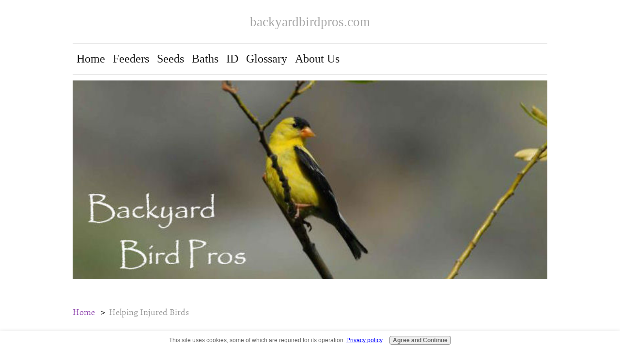

--- FILE ---
content_type: text/html; charset=UTF-8
request_url: https://www.backyardbirdpros.com/helping_injured_birds.html
body_size: 8914
content:
<!DOCTYPE HTML>
<html>
<head><meta http-equiv="content-type" content="text/html; charset=UTF-8"><title>Helping Injured or Baby Birds</title><meta name="description" content="Found a bird you think might be injured or a baby out of the nest?  Here's our suggestions for helping injured birds or baby birds."><meta id="viewport" name="viewport" content="width=device-width, initial-scale=1, maximum-scale=1, minimum-scale=1">
<link href="/sd/support-files/style.css" rel="stylesheet" type="text/css">
<!-- start: tool_blocks.sbi_html_head -->
<!-- Global site tag (gtag.js) - Google Analytics -->
<script async src="https://www.googletagmanager.com/gtag/js?id=UA-139247394-1"></script>
<script>window.dataLayer=window.dataLayer||[];function gtag(){dataLayer.push(arguments);}gtag('js',new Date());gtag('config','UA-139247394-1');</script>
<link rel="apple-touch-icon" sizes="57x57" href="/favicon-57x57.png"> <link rel="apple-touch-icon" sizes="60x60" href="/favicon-60x60.png"> <link rel="apple-touch-icon" sizes="72x72" href="/favicon-72x72.png"> <link rel="apple-touch-icon" sizes="76x76" href="/favicon-76x76.png"> <link rel="apple-touch-icon" sizes="114x114" href="/favicon-114x114.png"> <link rel="apple-touch-icon" sizes="120x120" href="/favicon-120x120.png"> <link rel="apple-touch-icon" sizes="144x144" href="/favicon-144x144.png"> <link rel="apple-touch-icon" sizes="152x152" href="/favicon-152x152.png"> <link rel="apple-touch-icon" sizes="180x180" href="/favicon-180x180.png"> <link rel="icon" type="image/png" href="/favicon-36x36.png" sizes="36x36"> <link rel="icon" type="image/png" href="/favicon-48x48.png" sizes="48x48"> <link rel="icon" type="image/png" href="/favicon-72x72.png" sizes="72x72"> <link rel="icon" type="image/png" href="/xfavicon-96x96.png.pagespeed.ic.TvNsDjyFf1.webp" sizes="96x96"> <link rel="icon" type="image/png" href="/favicon-144x144.png" sizes="144x144"> <link rel="icon" type="image/png" href="/xfavicon-192x192.png.pagespeed.ic.e_4-VDFU4t.webp" sizes="192x192"> <link rel="icon" type="image/png" href="/xfavicon-16x16.png.pagespeed.ic.t96FdxaIs4.webp" sizes="16x16"> <link rel="icon" type="image/png" href="/xfavicon-32x32.png.pagespeed.ic.Aq8OqHIzBv.webp" sizes="32x32"> <link rel="icon" type="image/png" href="/favicon-48x48.png" sizes="48x48"><link rel="canonical" href="https://www.backyardbirdpros.com/helping_injured_birds.html"/>
<meta property="og:title" content="Helping Injured or Baby Birds"/>
<meta property="og:description" content="Found a bird you think might be injured or a baby out of the nest?  Here's our suggestions for helping injured birds or baby birds."/>
<meta property="og:type" content="article"/>
<meta property="og:url" content="https://www.backyardbirdpros.com/helping_injured_birds.html"/>
<meta property="og:image" content="https://www.backyardbirdpros.com/images/NOMO_baby_out_of_nest_web.jpg"/>
<!-- SD -->
<!-- BREADCRUMBS -->
<script type="application/ld+json" id="ld-breadcrumb-trail-76695">
        {
          "@context": "https://schema.org",
          "@type": "BreadcrumbList",
          "itemListElement": [{
                "@type": "ListItem",
                "position":1,
                "name": "Home",
                "item": "https://www.backyardbirdpros.com/"
            },{
                "@type": "ListItem",
                "position":2,
                "name": "Helping Injured Birds"
            }]
        }
    </script>
<script>var https_page=1</script>
<script src="https://www.backyardbirdpros.com/sd/support-files/gdprcookie.js.pagespeed.jm.yFshyEJ2qE.js" async defer></script><!-- end: tool_blocks.sbi_html_head -->
<!-- start: shared_blocks.215103147#end-of-head -->
<!-- end: shared_blocks.215103147#end-of-head -->
<script>var FIX=FIX||{};</script>
</head>
<body class="responsive">
<div id="PageWrapper" class="modern">
<div id="HeaderWrapper">
<div id="Header">
<div class="Liner">
<div class="WebsiteName">
<a href="/">backyardbirdpros.com</a>
</div><div class="Tagline"> </div>
<!-- start: shared_blocks.215103143#top-of-header -->
<!-- start: tool_blocks.navbar.horizontal.left --><div class="ResponsiveNavWrapper">
<div class="ResponsiveNavButton"><span>Menu</span></div><div class="HorizontalNavBarLeft HorizontalNavBar HorizontalNavBarCSS ResponsiveNav"><ul class="root"><li class="li1"><a href="/">Home</a></li><li class="li1"><a href="/types-of-bird-feeders.html">Feeders</a></li><li class="li1"><a href="/which-seed-for-which-bird.html">Seeds</a></li><li class="li1"><a href="/bird_bath.html">Baths</a></li><li class="li1"><a href="/bird-ID-guide.html">ID</a></li><li class="li1"><a href="/glossary-of-bird-terms.html">Glossary</a></li><li class="li1"><a href="/About_Us.html">About Us</a></li></ul></div></div>
<!-- end: tool_blocks.navbar.horizontal.left -->
<!-- end: shared_blocks.215103143#top-of-header -->
<!-- start: shared_blocks.215103134#bottom-of-header -->
<!-- end: shared_blocks.215103134#bottom-of-header -->
</div><!-- end Liner -->
</div><!-- end Header -->
</div><!-- end HeaderWrapper -->
<div id="ColumnsWrapper">
<div id="ContentWrapper">
<div id="ContentColumn">
<div class="Liner">
<!-- start: shared_blocks.215103131#above-h1 -->
<div class="BreadcrumbBlock BreadcrumbBlockLeft">
<!-- Breadcrumbs: Helping Injured Birds --><!--  -->
<ol class="BreadcrumbTiers" id="breadcrumb-trail-76695">
<li class="BreadcrumbItem" id="breadcrumb-trail-76695.51516404"><a href="https://www.backyardbirdpros.com/"><span>Home</span></a></li>
<li class="BreadcrumbItem" id="breadcrumb-trail-76695.56403273"><span>Helping Injured Birds</span></li></ol>
</div>
<!-- end: shared_blocks.215103131#above-h1 -->
<h1>Helping Injured Birds</h1>
<!-- start: shared_blocks.215103151#below-h1 -->
<!-- end: shared_blocks.215103151#below-h1 -->
<p>You've found a bird that appears to be injured.&#xa0; Or a baby bird out of its nest.&#xa0; What do you do?&#xa0; How can you help it?&#xa0; Keep reading for our tips on helping injured birds or baby birds that have fallen out of the nest.<br/></p>
<p>This is a situation that arises most every year.&#xa0; You go into your backyard and find a bird on the ground that looks injured, or one you suspect may be a baby bird that fell out the nest.&#xa0; Your natural instinct is to try and help.&#xa0; You want to pick it up and care for it, providing food and water.&#xa0; But, there is a real chance you will do more harm than good if you follow that instinct to help.&#xa0; Yes, there are some things you can do to help, but you first need to know several things to be able to make the proper judgement.<br/></p>
<h2>Injured or Baby Bird?<br/></h2>
<p>First, you need to determine if the bird is a baby out of the nest or if it is injured or sick.&#xa0; Take some time to observe the bird to learn all you can.&#xa0; We know there will be times when you don't have that luxury, like if the bird is in danger of being killed by a cat, a dog, or a car.&#xa0; If you have the time, first determine if the bird is a baby bird.&#xa0; This isn't very hard, but appropriate actions to help will depend on the age of the bird and how well developed the feathers are.&#xa0; You have three choices: hatchlings, nestlings, and fledglings.<br/></p>
<h4>Hatchlings<br/></h4>
<p>A hatchling is a baby bird in early stages of development.&#xa0; It could be naked (featherless), or it could have a layer of downy feathers, or it could have a few feathers just beginning to grow in.&#xa0; Often, their eyes will be closed, although this will vary by species.&#xa0; These are birds that can't generate their own body heat and are totally reliant on their parents to keep them warm.&#xa0; As such, they need to be back in their nest so their parents can keep them warm.&#xa0; And just so you know, it isn't always the mother bird that does this; in some species the father helps as well.<br/></p>
<h4>Nestlings<br/></h4>
<p>Nestlings are a bit older, and will have more feathers than a hatchling.&#xa0; There will generally be a growth of feathers all over the body, and for older nestlings the flight feathers will be starting to come in.&#xa0; Nestlings are more active than hatchlings, with their eyes open.&#xa0; Older ones can start perching on the edge of the nest, but are not capable of flight.&#xa0; Since they are more active, older ones have been known to fall out of the nest, particularly when trying to perch on the edge.<br/></p>
<div class="ImageBlock ImageBlockCenter"><img src="https://www.backyardbirdpros.com/images/NOMO_baby_out_of_nest_web.jpg" width="600" height="521" title="Nestling Northern Mockingbird" data-pin-media="https://www.backyardbirdpros.com/images/NOMO_baby_out_of_nest_web.jpg" style="width: 600px; height: auto; border-color: #000000; border-width: 1px 1px 1px 1px; border-style: solid"><span class="Caption CaptionCenter" style="max-width:600px">Nestling Northern Mockingbird</span></div>
<h4>Fledglings<br/></h4>
<p>Fledglings are the young birds leaving the nest.&#xa0; For some, that means perching on the edge and climbing on a limb just out of the nest.&#xa0; For others, it's the ones trying to fly but are not quite capable of sustained flight.&#xa0; As such, you will find these fledglings on the ground near their nest.&#xa0; They will be alert and active, hopping around and flapping their wings at times.<br/></p>
<h2>Helping a Baby Bird<br/></h2>
<p>If the bird is a hatchling or nestling, you really only have two choices.&#xa0; If you can find the nest it came from, and can gently do so, try to put it back in the nest.&#xa0; If you can't find the nest, or know you can't return it without damaging the bird or the nest, then your only choice is to find a Wildlife Rehabilitator.&#xa0; They can be found in your phone directory or through Google.&#xa0; While transporting it, or waiting for help, you can keep the baby in a small, rounded container.&#xa0; It could be a plastic tupperware bowl, a pyrex container, or a rounded bowl.&#xa0; Line it with toilet paper, which will help insulate the baby and offer some cushion.&#xa0; DO NOT try to feed it or force it to drink.&#xa0; You will only do more harm than good, and most likely kill it.</p><p>If the bird is a fledgling, your best bet is to do nothing.&#xa0; That's not easy to do, but it really is the best thing for the bird.&#xa0; Most likely, one or both parents know where the baby is and are probably already providing food.&#xa0; If the bird is in danger from a cat, dog, or car, feel free to gently coax it out of harm's way.&#xa0; You may not be able to easily catch it, but can herd it to shelter under a shrub or bush.&#xa0; If needed, you can pick it up and try to put it in a shrub or bush.&#xa0; Just know that it won't stay there for long.&#xa0; DO NOT try to take it inside and feed it or force it to drink.&#xa0; As with younger baby birds, you will only do more harm.</p><p>Studies have shown that the highest mortality for birds occurs when they are young.&#xa0; Less than half of all newly hatched baby birds live to become adults.&#xa0; Once a bird fledges (can fly well on its own), as many as two-thirds often don't survive the first two weeks.&#xa0; We know this doesn't seem fair, but it is how the natural world works.</p>
<h2>Injured Birds<br/></h2>
<p>Birds can become injured or sick from a variety of causes.&#xa0; In your backyard, the most common ones are having been attacked by cats, hitting a window on your home, having been hit by a car, and contracting any of several diseases (which are often passed from one bird to another while in close contact at a feeder).&#xa0; Here are some of the signs for a bird that is sick or injured:</p><ul><li>Sitting on the ground motionless, and doesn't fly away when you get close</li><li>You can easily pick it up</li><li>Tries to fly away from you, but can't</li><li>Is bloody or has a visible wound</li><li>Has a drooping wing (but generally only one is hanging while the other is normal)</li><li>Is dragging a leg or hobbles when it moves</li><li>Has it's feather all fluffed out (but be careful since low temperatures will also make a bird fluff it's feathers to conserve heat)</li><li>When sitting, you notice it's eyes are crusty or swollen</li><li>It's unconscious on the ground below a window</li></ul>
<h2>How to Help<br/></h2>
<p>So, what do you do to help an injured or sick bird?&#xa0; First, be careful.&#xa0; An injured bird will go into shock quickly, and generally this will be fatal.&#xa0; If you can pick it up, do so very carefully and place it in a cardboard box and cover the box with a towel.&#xa0; Place the box somewhere cool, preferably dark and quiet, and away from cats or dogs.&#xa0; Do NOT force the bird to eat or drink.&#xa0; You can provide a small amount of water in a shallow dish, but don't force any down the bird's throat.&#xa0; Now, you wait.</p><p>If the bird was stunned by hitting a window, take the box outside every 15-30 minutes.&#xa0; Take the towel off and give it a chance to fly away.&#xa0; Once it is alert, it will often fly off on its own.&#xa0; It it does, wish it well, for you have done all you could do.</p><p>If the bird is sick or injured in some other way, your best bet for a full recovery is to find a Wildlife Rehabilitator and let them work their magic.&#xa0; They have medicines and experience necessary to save many birds.&#xa0; However, just know that many sick birds will not recover.&#xa0; In the wild, birds will do everything possible to not let on they are ill.&#xa0; Predators often target sick or injured birds, and hiding an illness is one way of surviving.&#xa0; Once an illness is bad enough that it shows, the bird may be beyond help.&#xa0;&#xa0;</p><p>Nature may seem cruel, but the best way to help is to make your backyard as safe as possible.&#xa0; Preventing injuries from cats, dogs, cars, or windows is a good first step.&#xa0; Keeping your feeders and bird houses clean is necessary to help prevent disease.&#xa0; Do these things, and you can relax knowing you've done all you can.</p>
<!-- start: shared_blocks.215103146#below-paragraph-1 -->
<!-- end: shared_blocks.215103146#below-paragraph-1 -->
<!-- start: shared_blocks.215103145#above-socialize-it -->
<!-- end: shared_blocks.215103145#above-socialize-it -->
<!-- start: shared_blocks.215103133#socialize-it -->
<div class=" socializeIt socializeIt-responsive" style="border-color: #cccccc; border-width: 1px 1px 1px 1px; border-style: solid; box-sizing: border-box"><!-- start: tool_blocks.social_sharing -->
<div class="SocialShare SocialShareRegular"><a href="#" rel="noopener noreferrer" onclick="window.open('https://www.facebook.com/sharer.php?u='+ encodeURIComponent(document.location.href) +'&t=' + encodeURIComponent(document.title), 'sharer','toolbar=0,status=0,width=700,height=500,resizable=yes,scrollbars=yes');return false;" target="_blank" class="socialIcon facebook"><svg width="20" height="20" aria-hidden="true" focusable="false" data-prefix="fab" data-icon="facebook-square" role="img" xmlns="http://www.w3.org/2000/svg" viewBox="0 0 448 512"><path fill="currentColor" d="M400 32H48A48 48 0 0 0 0 80v352a48 48 0 0 0 48 48h137.25V327.69h-63V256h63v-54.64c0-62.15 37-96.48 93.67-96.48 27.14 0 55.52 4.84 55.52 4.84v61h-31.27c-30.81 0-40.42 19.12-40.42 38.73V256h68.78l-11 71.69h-57.78V480H400a48 48 0 0 0 48-48V80a48 48 0 0 0-48-48z" class=""></path></svg><span>Facebook</span></a><a href="#" rel="noopener noreferrer" onclick="window.open('https://twitter.com/intent/tweet?text=Reading%20about%20this:%20'+encodeURIComponent(document.title)+'%20-%20' + encodeURIComponent(document.location.href), 'sharer','toolbar=0,status=0,width=700,height=500,resizable=yes,scrollbars=yes');return false;" target="_blank" class="socialIcon twitter"><svg width="20" height="20" aria-hidden="true" focusable="false" data-prefix="fab" data-icon="twitter-square" role="img" xmlns="http://www.w3.org/2000/svg" viewBox="0 0 448 512"><path fill="currentColor" d="M400 32H48C21.5 32 0 53.5 0 80v352c0 26.5 21.5 48 48 48h352c26.5 0 48-21.5 48-48V80c0-26.5-21.5-48-48-48zm-48.9 158.8c.2 2.8.2 5.7.2 8.5 0 86.7-66 186.6-186.6 186.6-37.2 0-71.7-10.8-100.7-29.4 5.3.6 10.4.8 15.8.8 30.7 0 58.9-10.4 81.4-28-28.8-.6-53-19.5-61.3-45.5 10.1 1.5 19.2 1.5 29.6-1.2-30-6.1-52.5-32.5-52.5-64.4v-.8c8.7 4.9 18.9 7.9 29.6 8.3a65.447 65.447 0 0 1-29.2-54.6c0-12.2 3.2-23.4 8.9-33.1 32.3 39.8 80.8 65.8 135.2 68.6-9.3-44.5 24-80.6 64-80.6 18.9 0 35.9 7.9 47.9 20.7 14.8-2.8 29-8.3 41.6-15.8-4.9 15.2-15.2 28-28.8 36.1 13.2-1.4 26-5.1 37.8-10.2-8.9 13.1-20.1 24.7-32.9 34z" class=""></path></svg><span>Twitter</span></a><a href="#" rel="noopener noreferrer" onclick="var script = document.createElement('script');script.setAttribute('type','text/javascript');script.setAttribute('src', 'https://assets.pinterest.com/js/pinmarklet.js');document.getElementsByTagName('head')[0].appendChild(script);return false" target="_blank" class="socialIcon pinterest"><svg width="20" height="20" aria-hidden="true" focusable="false" data-prefix="fab" data-icon="pinterest-square" role="img" xmlns="http://www.w3.org/2000/svg" viewBox="0 0 448 512"><path fill="currentColor" d="M448 80v352c0 26.5-21.5 48-48 48H154.4c9.8-16.4 22.4-40 27.4-59.3 3-11.5 15.3-58.4 15.3-58.4 8 15.3 31.4 28.2 56.3 28.2 74.1 0 127.4-68.1 127.4-152.7 0-81.1-66.2-141.8-151.4-141.8-106 0-162.2 71.1-162.2 148.6 0 36 19.2 80.8 49.8 95.1 4.7 2.2 7.1 1.2 8.2-3.3.8-3.4 5-20.1 6.8-27.8.6-2.5.3-4.6-1.7-7-10.1-12.3-18.3-34.9-18.3-56 0-54.2 41-106.6 110.9-106.6 60.3 0 102.6 41.1 102.6 99.9 0 66.4-33.5 112.4-77.2 112.4-24.1 0-42.1-19.9-36.4-44.4 6.9-29.2 20.3-60.7 20.3-81.8 0-53-75.5-45.7-75.5 25 0 21.7 7.3 36.5 7.3 36.5-31.4 132.8-36.1 134.5-29.6 192.6l2.2.8H48c-26.5 0-48-21.5-48-48V80c0-26.5 21.5-48 48-48h352c26.5 0 48 21.5 48 48z" class=""></path></svg><span>Pinterest</span></a><a href="#" rel="noopener noreferrer" onclick="window.open('https://www.tumblr.com/share/link?url='+ encodeURIComponent(document.location.href) + '&name='+ encodeURIComponent(document.title), 'sharer','toolbar=0,status=0,width=700,height=500,resizable=yes,scrollbars=yes');return false;" target="_blank" class="socialIcon tumblr"><svg width="20" height="20" aria-hidden="true" focusable="false" data-prefix="fab" data-icon="tumblr-square" role="img" xmlns="http://www.w3.org/2000/svg" viewBox="0 0 448 512"><path fill="currentColor" d="M400 32H48C21.5 32 0 53.5 0 80v352c0 26.5 21.5 48 48 48h352c26.5 0 48-21.5 48-48V80c0-26.5-21.5-48-48-48zm-82.3 364.2c-8.5 9.1-31.2 19.8-60.9 19.8-75.5 0-91.9-55.5-91.9-87.9v-90h-29.7c-3.4 0-6.2-2.8-6.2-6.2v-42.5c0-4.5 2.8-8.5 7.1-10 38.8-13.7 50.9-47.5 52.7-73.2.5-6.9 4.1-10.2 10-10.2h44.3c3.4 0 6.2 2.8 6.2 6.2v72h51.9c3.4 0 6.2 2.8 6.2 6.2v51.1c0 3.4-2.8 6.2-6.2 6.2h-52.1V321c0 21.4 14.8 33.5 42.5 22.4 3-1.2 5.6-2 8-1.4 2.2.5 3.6 2.1 4.6 4.9l13.8 40.2c1 3.2 2 6.7-.3 9.1z" class=""></path></svg><span>Tumblr</span></a><a href="#" rel="noopener noreferrer" onclick="window.open('https://reddit.com/submit?url='+ encodeURIComponent(document.location.href) + '&title=' + encodeURIComponent(document.title), 'sharer','toolbar=0,status=0,width=700,height=500,resizable=yes,scrollbars=yes');return false;" target="_blank" class="socialIcon reddit"><svg width="20" height="20" aria-hidden="true" focusable="false" data-prefix="fab" data-icon="reddit-square" role="img" xmlns="http://www.w3.org/2000/svg" viewBox="0 0 448 512"><path fill="currentColor" d="M283.2 345.5c2.7 2.7 2.7 6.8 0 9.2-24.5 24.5-93.8 24.6-118.4 0-2.7-2.4-2.7-6.5 0-9.2 2.4-2.4 6.5-2.4 8.9 0 18.7 19.2 81 19.6 100.5 0 2.4-2.3 6.6-2.3 9 0zm-91.3-53.8c0-14.9-11.9-26.8-26.5-26.8-14.9 0-26.8 11.9-26.8 26.8 0 14.6 11.9 26.5 26.8 26.5 14.6 0 26.5-11.9 26.5-26.5zm90.7-26.8c-14.6 0-26.5 11.9-26.5 26.8 0 14.6 11.9 26.5 26.5 26.5 14.9 0 26.8-11.9 26.8-26.5 0-14.9-11.9-26.8-26.8-26.8zM448 80v352c0 26.5-21.5 48-48 48H48c-26.5 0-48-21.5-48-48V80c0-26.5 21.5-48 48-48h352c26.5 0 48 21.5 48 48zm-99.7 140.6c-10.1 0-19 4.2-25.6 10.7-24.1-16.7-56.5-27.4-92.5-28.6l18.7-84.2 59.5 13.4c0 14.6 11.9 26.5 26.5 26.5 14.9 0 26.8-12.2 26.8-26.8 0-14.6-11.9-26.8-26.8-26.8-10.4 0-19.3 6.2-23.8 14.9l-65.7-14.6c-3.3-.9-6.5 1.5-7.4 4.8l-20.5 92.8c-35.7 1.5-67.8 12.2-91.9 28.9-6.5-6.8-15.8-11-25.9-11-37.5 0-49.8 50.4-15.5 67.5-1.2 5.4-1.8 11-1.8 16.7 0 56.5 63.7 102.3 141.9 102.3 78.5 0 142.2-45.8 142.2-102.3 0-5.7-.6-11.6-2.1-17 33.6-17.2 21.2-67.2-16.1-67.2z" class=""></path></svg><span>Reddit</span></a><a href="#" rel="noopener noreferrer" onclick="window.open('https://api.whatsapp.com/send?text='+encodeURIComponent(document.location.href), 'sharer','toolbar=0,status=0,width=700,height=500,resizable=yes,scrollbars=yes');return false;" target="_blank" class="socialIcon whatsapp"><svg width="20" height="20" aria-hidden="true" focusable="false" data-prefix="fab" data-icon="whatsapp-square" role="img" xmlns="http://www.w3.org/2000/svg" viewBox="0 0 448 512"><path fill="currentColor" d="M224 122.8c-72.7 0-131.8 59.1-131.9 131.8 0 24.9 7 49.2 20.2 70.1l3.1 5-13.3 48.6 49.9-13.1 4.8 2.9c20.2 12 43.4 18.4 67.1 18.4h.1c72.6 0 133.3-59.1 133.3-131.8 0-35.2-15.2-68.3-40.1-93.2-25-25-58-38.7-93.2-38.7zm77.5 188.4c-3.3 9.3-19.1 17.7-26.7 18.8-12.6 1.9-22.4.9-47.5-9.9-39.7-17.2-65.7-57.2-67.7-59.8-2-2.6-16.2-21.5-16.2-41s10.2-29.1 13.9-33.1c3.6-4 7.9-5 10.6-5 2.6 0 5.3 0 7.6.1 2.4.1 5.7-.9 8.9 6.8 3.3 7.9 11.2 27.4 12.2 29.4s1.7 4.3.3 6.9c-7.6 15.2-15.7 14.6-11.6 21.6 15.3 26.3 30.6 35.4 53.9 47.1 4 2 6.3 1.7 8.6-1 2.3-2.6 9.9-11.6 12.5-15.5 2.6-4 5.3-3.3 8.9-2 3.6 1.3 23.1 10.9 27.1 12.9s6.6 3 7.6 4.6c.9 1.9.9 9.9-2.4 19.1zM400 32H48C21.5 32 0 53.5 0 80v352c0 26.5 21.5 48 48 48h352c26.5 0 48-21.5 48-48V80c0-26.5-21.5-48-48-48zM223.9 413.2c-26.6 0-52.7-6.7-75.8-19.3L64 416l22.5-82.2c-13.9-24-21.2-51.3-21.2-79.3C65.4 167.1 136.5 96 223.9 96c42.4 0 82.2 16.5 112.2 46.5 29.9 30 47.9 69.8 47.9 112.2 0 87.4-72.7 158.5-160.1 158.5z" class=""></path></svg><span>WhatsApp</span></a></div>
<!-- end: tool_blocks.social_sharing -->
</div>
<!-- end: shared_blocks.215103133#socialize-it -->
<!-- start: shared_blocks.215103142#below-socialize-it -->
<!-- end: shared_blocks.215103142#below-socialize-it -->
</div><!-- end Liner -->
</div><!-- end ContentColumn -->
</div><!-- end ContentWrapper -->
<div id="NavWrapper">
<div id="NavColumn">
<div class="Liner">
<!-- start: shared_blocks.215103152#top-of-nav-column -->
<!-- end: shared_blocks.215103152#top-of-nav-column -->
<!-- start: shared_blocks.215103148#navigation -->
<!-- end: shared_blocks.215103148#navigation -->
<!-- start: shared_blocks.215103153#bottom-of-nav-column -->
<!-- end: shared_blocks.215103153#bottom-of-nav-column -->
</div><!-- end Liner -->
</div><!-- end NavColumn -->
</div><!-- end NavWrapper -->
</div><!-- end ColumnsWrapper -->
<div id="FooterWrapper">
<div id="Footer">
<div class="Liner">
<!-- start: shared_blocks.215103135#above-bottom-nav -->
<!-- end: shared_blocks.215103135#above-bottom-nav -->
<!-- start: shared_blocks.215103138#bottom-navigation -->
<!-- end: shared_blocks.215103138#bottom-navigation -->
<!-- start: shared_blocks.215103132#below-bottom-nav -->
<!-- end: shared_blocks.215103132#below-bottom-nav -->
<!-- start: shared_blocks.215103137#footer -->
<div style="overflow-x: auto;">
<table class="columns_block grid_block" border="0" style="width: 100%;"><tr><td class="column_0" style="width: 50%;vertical-align:top;">
<p><a href="https://www.backyardbirdpros.com/privacy-policy.html">Privacy Policy</a></p>
</td><td class="column_1" style="width: 50%;vertical-align:top;">
<p>Copyright Backyard Bird Pros - 2021</p>
</td></tr></table>
</div>
<!-- end: shared_blocks.215103137#footer -->
</div><!-- end Liner -->
</div><!-- end Footer -->
</div><!-- end FooterWrapper -->
</div><!-- end PageWrapper -->
<script src="/sd/support-files/fix.js"></script>
<script>FIX.doEndOfBody();</script>
<script src="/sd/support-files/design.js"></script>
<!-- start: tool_blocks.sbi_html_body_end -->
<script>var SS_PARAMS={pinterest_enabled:false,googleplus1_on_page:false,socializeit_onpage:false};</script><style>.g-recaptcha{display:inline-block}.recaptcha_wrapper{text-align:center}</style>
<script>if(typeof recaptcha_callbackings!=="undefined"){SS_PARAMS.recaptcha_callbackings=recaptcha_callbackings||[]};</script><script>(function(d,id){if(d.getElementById(id)){return;}var s=d.createElement('script');s.async=true;s.defer=true;s.src="/ssjs/ldr.js";s.id=id;d.getElementsByTagName('head')[0].appendChild(s);})(document,'_ss_ldr_script');</script><!-- end: tool_blocks.sbi_html_body_end -->
<!-- Generated at 11:04:09 04-Dec-2022 with harmony v144 -->
</body>
</html>
